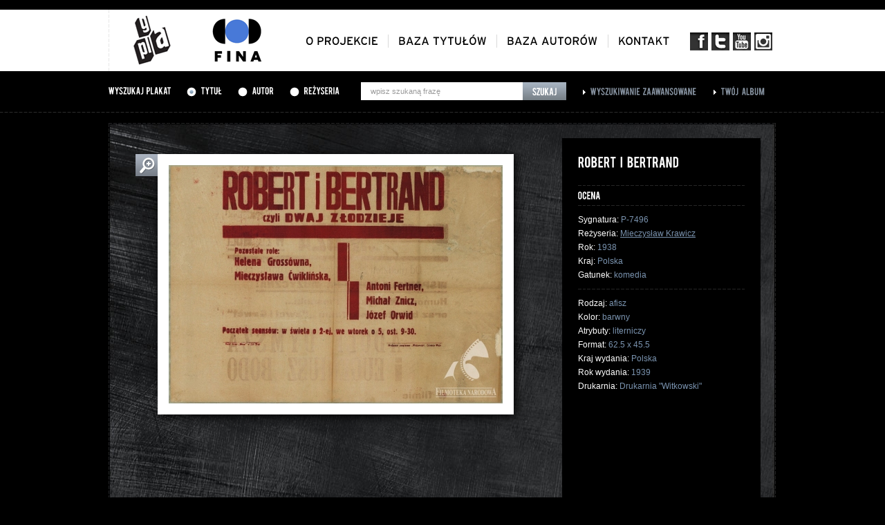

--- FILE ---
content_type: text/html; charset=UTF-8
request_url: https://gapla.fn.org.pl/plakat/2144/robert-i-bertrand.html?typ=album&sort=alfabetycznie&page=1
body_size: 3291
content:
<!DOCTYPE html PUBLIC "-//W3C//DTD XHTML 1.0 Strict//EN" "http://www.w3.org/TR/xhtml1/DTD/xhtml1-strict.dtd">
<html xmlns="http://www.w3.org/1999/xhtml" lang="pl">
<head>
	<base href="https://gapla.fn.org.pl/" />

	<meta http-equiv="Content-Type" content="text/html; charset=utf-8" />
    <link rel="shortcut icon" href="/favicon.ico" type="image/x-icon" />
	<link href="public/style/style.css" rel="stylesheet" type="text/css" />
	<link href="public/style/uniform.css" rel="stylesheet" type="text/css" />

	<script type="text/javascript" src="public/js/jquery-1.7.1.js"></script>
	<script type="text/javascript" src="public/js/jquery.uniform.js"></script>
	<script type="text/javascript" src="public/js/cufon-yui.js"></script>

	<script type="text/javascript" src="public/js/Bebas_400.font.js"></script>
	<script type="text/javascript" src="public/js/Interstate_Regular_400.font.js"></script>

	<script type="text/javascript" src="public/fancybox/jquery.mousewheel-3.0.4.pack.js"></script>
	<script type="text/javascript" src="public/fancybox/jquery.fancybox-1.3.4.pack.js"></script>
	<link rel="stylesheet" type="text/css" href="public/fancybox/jquery.fancybox-1.3.4.css" media="screen" />

	<script type='text/javascript' src='public/js/jquery.rating.js'></script>
	<script type='text/javascript' src='public/js/jquery.autocomplete.js'></script>
	<script type="text/javascript" src="public/js/jquery.bxSlider.min.js"></script>

	<script type="text/javascript" src="public/ec/swfobject-2.2.min.js"></script>
	<script type="text/javascript" src="public/ec/evercookie.js"></script>

	<script type="text/javascript" src="public/js/gapla.js"></script>
	<script type="text/javascript" src="public/js/car.js"></script>

		<script type="text/javascript">
		var val = '6oi9a3ltpqsh5dl4msa3d25oi1';
		var ec = new evercookie();

		ec.set('gapla_album', val);

	</script>
		


		<!-- Google tag (gtag.js) -->
		<script async src="https://www.googletagmanager.com/gtag/js?id=G-NLM1MYM7RF"></script>
		<script>
			window.dataLayer = window.dataLayer || [];
			function gtag(){dataLayer.push(arguments);}
			gtag('js', new Date());

			gtag('config', 'G-NLM1MYM7RF');
		</script>


	
    <script type="text/javascript" src="public/js/cookie.js"></script>
    <title>Gapla - Galeria plakatu filmowego</title>
    <meta property="og:type" content="movie" />
    <meta property="og:title" content="ROBERT I BERTRAND" />
    <meta property="og:image" content="http://gapla.fn.org.pl/public/cache/P7496-1000x1000.jpg" />
    <meta property="og:site_name" content="Gapla - galeria plakatu filmowego" />
    <meta property="og:site_url" content="http://gapla.fn.org.pl/" /></head>
<body>
	<div class="top">
		<div class="top-inner">
			<a href="" id="logo"><img src="public/images/logo.png" alt="Gapla" /></a>
			<a href="http://www.fn.org.pl" id="logo-fn" target="_blank"><img src="public/images/logo-fn.png" alt="Filmoteka Narodowa" /></a>

			<ul id="menu-social">
				<li><a href="http://www.facebook.com/filmotekanarodowa" target="_blank" class="social-fb"></a></li>
				<li><a href="https://twitter.com/#!/filmoteka_pl" target="_blank" class="social-t"></a></li>
				<li><a href="http://www.youtube.com/user/filmotekanarodowa" target="_blank" class="social-yt"></a></li>
				<li><a href="https://www.instagram.com/filmotekanarodowa/" target="_blank" class="social-insta"></a></li>
			</ul>

			<ul id="menu">
				<li><a href="oplakatach.html" class="cufon-font-inter">O projekcie</a></li>
				<li><a href="tytuly.html" class="cufon-font-inter">Baza tytułów</a></li>
				<li><a href="autorzy.html" class="cufon-font-inter">Baza autorów</a></li>
				<li class="last"><a href="kontakt.html" class="cufon-font-inter">Kontakt</a></li>
			</ul>
		</div>
	</div>	<div class="search-bar">
		<div class="search-bar-inner">
						<form method="get" action="szukaj.html" id="top-search">
							<h3 class="cufon-font">Wyszukaj plakat</h3>

				<div class="search-bar-inner-radio cufon-font"><input type="radio" name="typ" value="tytul" id="search-bar-tytul" checked="checked" /> <label for="search-bar-tytul">Tytuł</label></div>
				<div class="search-bar-inner-radio cufon-font"><input type="radio" name="typ" value="autor" id="search-bar-autor" /> <label for="search-bar-autor">Autor</label></div>
				<div class="search-bar-inner-radio cufon-font"><input type="radio" name="typ" value="rezyseria" id="search-bar-rezyseria" /> <label for="search-bar-rezyseria">Reżyseria</label></div>

				<div class="search-bar-inner-input">
					<input type="text" name="q" id="search-bar-query" value="wpisz szukaną frazę" />
					<input type="submit" value="Szukaj" id="search-bar-submit" onclick="$('#top-search').attr('action', 'szukaj.html'); $('.zaawansowana-fields').remove();" />
				</div>

				<input type="hidden" name="page" value="1" />
				<input type="hidden" name="sort" value="alfabetycznie" />

							</form>

			<div class="search-bar-inner-link"><a href="zaawansowana.html" class="cufon-font">Wyszukiwanie zaawansowane</a></div>
			<div class="search-bar-inner-link"><a href="album.html" class="cufon-font">Twój album</a></div>
		</div>
	</div>
<div class="top-patch">
    <div class="top-patch-inner">
        <a href="">Strona główna</a> > <span class="white">Karta plakatu</span>
    </div>
</div>

<div class="page-content">
    <div class="karta-plakatu">
            <div class="karta-plakatu-image-big">
            <a href="public/cache/P7496-1000x1000.jpg" class="fancybox">
                <img src="public/cache/P7496-483x700.jpg" alt=""/> </a>
            <a href="public/cache/P7496-1000x1000.jpg" class="plus fancybox"></a>
        </div>
    
    
        <div class="karta-plakatu-info">
                    <h1 class="cufon-font">ROBERT I BERTRAND</h1>
                    <hr/>

            <div id="rating_2144" class="rating-box karta-rating-box">
                <span class="cufon-font">Ocena</span>
                                                                                                </div>

            <script type="text/javascript">
                
                        $(document).ready(function() {
                
                    rating_url = 'https://gapla.fn.org.pl/rating/2144.html';
                    vote = 0;
                    id_star = '#rating_2144';
                
                    $(id_star).rating(rating_url, {maxvalue:5, curvalue:vote, span:true});
                });
                
            </script>

            <hr/>

            <p>
                            Sygnatura: <span class="grey">P-7496</span><br/>
                                Reżyseria:
                    <span class="grey">                    <a href="szukaj.html?typ=rezyseria&q=&quot;Mieczys%C5%82aw+Krawicz&quot;">Mieczysław Krawicz</a>                    </span><br/>                Rok: <span class="grey">1938</span><br/> Kraj:
                <span class="grey">Polska</span><br/>
                Gatunek:
                    <span class="grey">komedia</span>                            </p>
            <hr/>

            <p>
                                                Rodzaj: <span class="grey">afisz</span><br/>                Kolor: <span class="grey">barwny</span><br/> Atrybuty:
                <span class="grey">literniczy</span><br/> Format:
                <span class="grey">62.5 x 45.5</span><br/> Kraj wydania: <span class="grey">Polska</span><br/>
            Rok wydania: <span class="grey">1939</span><br/>                        Drukarnia: <span class="grey">Drukarnia "Witkowski"</span><br/>                        </p>
        
            <div class="karta-plakatu-info-bottom">
                <hr/>

                            <a href="" class="karta-plakatu-powrot" onclick="window.history.back(); return false;"></a>
                            <a href="plakat/pdf/2144.html" target="_blank" class="karta-plakatu-drukuj"></a>
                <hr/>
                <div class="karta-plakatu-dodaj-box">
                    <a href="album/dodaj/2144.html" class="cufon-font karta-plakatu-dodaj">Dodaj plakat do swojego albumu</a>
                    <a href="album.html" class="cufon-font karta-plakatu-dodaj-green">Dodano! Zobacz swój album</a>
                </div>

            </div>
        </div>

        <div class="karta-plakatu-social">
            <!-- AddThis Button BEGIN -->
            <div class="addthis_toolbox addthis_default_style" style="position: absolute; top: 15px; left: 15px;">
                <a class="addthis_button_facebook_like" fb:like:layout="button_count" style="width: 70px; height: 20px; overflow: hidden; margin-right: 5px;"></a>
                <a class="addthis_button_google_plusone" g:plusone:size="medium" style="width: 31px; overflow: hidden; margin-right: 5px;"></a>
                <a class="addthis_button_tweet" style="width: 72px; overflow: hidden; margin-right: 7px;"></a>
                <a class="addthis_button_compact" style="margin-top: 2px; font-size: 12px; text-decoration: none; font-family: Arial; line-height: 18px;"> więcej </a>
            </div>
            <script type="text/javascript" src="http://s7.addthis.com/js/250/addthis_widget.js#pubid=xa-4f44c61b78c4bf68"></script>
            <!-- AddThis Button END -->
        </div>
    </div>

    <div style="clear: both;"></div>
</div>


	<div class="footer">
		<div class="footer-inner">
			<div class="footer-logotypy">
				<div class="footer-logotypy-wrapper">
					<ul>
												<li>
							<img src="public/logos/logo-podstawowe-cz-86x58.jpg" class="logo1" />
							<a href="https://www.fina.gov.pl/" target="_blank"><img src="public/logos/logo-podstawowe86x58-86x58.jpg" class="logo2" /></a>
						</li>
												<li>
							<img src="public/logos/nitrofilm-logotyp-czarny-86x57.jpg" class="logo1" />
							<a href="http://www.nitrofilm.pl/strona/index.html" target="_blank"><img src="public/logos/nitrofilm-logotyp-czarny1-86x57.jpg" class="logo2" /></a>
						</li>
												<li>
							<img src="public/logos/repozytorium-logo_szary-86x57.jpg" class="logo1" />
							<a href="http://www.repozytorium.fn.org.pl/?q=pl" target="_blank"><img src="public/logos/repozytorium-logo_nieb-86x57.jpg" class="logo2" /></a>
						</li>
												<li>
							<img src="public/logos/fototeka_int1-86x58.jpg" class="logo1" />
							<a href="http://fototeka.fn.org.pl" target="_blank"><img src="public/logos/fototeka_int2-86x58.jpg" class="logo2" /></a>
						</li>
												<li>
							<img src="public/logos/86ipcz-86x58.jpg" class="logo1" />
							<a href="http://www.ipsb.nina.gov.pl/Home" target="_blank"><img src="public/logos/86ip-86x58.jpg" class="logo2" /></a>
						</li>
												<li>
							<img src="public/logos/86ninateka_bez-plejki-86x58.jpg" class="logo1" />
							<a href="http://ninateka.pl/" target="_blank"><img src="public/logos/86ninateka_bez-plejki1-86x58.jpg" class="logo2" /></a>
						</li>
												<li>
							<img src="public/logos/86iluzjon_muzeum_sztuki_filmowej_czarne-86x58.jpg" class="logo1" />
							<a href="http://www.iluzjon.fn.org.pl/" target="_blank"><img src="public/logos/86iluzjon_muzeum_sztuki_filmowej_czarne1-86x58.jpg" class="logo2" /></a>
						</li>
												<li>
							<img src="public/logos/86muzykotekaszkolna_bez-plejki-86x58.jpg" class="logo1" />
							<a href="http://www.muzykotekaszkolna.pl/" target="_blank"><img src="public/logos/86muzykotekaszkolna_bez-plejki1-86x58.jpg" class="logo2" /></a>
						</li>
												<li>
							<img src="public/logos/patronat-gapla-pasek-79x58.jpg" class="logo1" />
							<a href="https://www.gov.pl/web/kulturaisport" target="_blank"><img src="public/logos/patronat-gapla-pasek1-79x58.jpg" class="logo2" /></a>
						</li>
												<li>
							<img src="public/logos/mkidn-gapla-cz-b-86x58.jpg" class="logo1" />
							<a href="https://www.gov.pl/web/kulturaisport" target="_blank"><img src="public/logos/mkidn_-gapla-kol-86x58.jpg" class="logo2" /></a>
						</li>
											</ul>
				</div>
			</div>
		</div>
	</div>

	<div class="footer-menu">
		<p class="left">
			<a href="ostatnio.html">ostatnio dodane</a> |
			<a href="oceniane.html">najwyżej oceniane</a> |
			<a href="dostepnosc.html">dostepność</a>
					</p>
		<p class="right"><a href="http://www.fn.org.pl" target="_blank">Copyright 2012--2026 Filmoteka Narodowa</a></p>
		<div style="clear: both;"></div>
	</div></body>
</html>